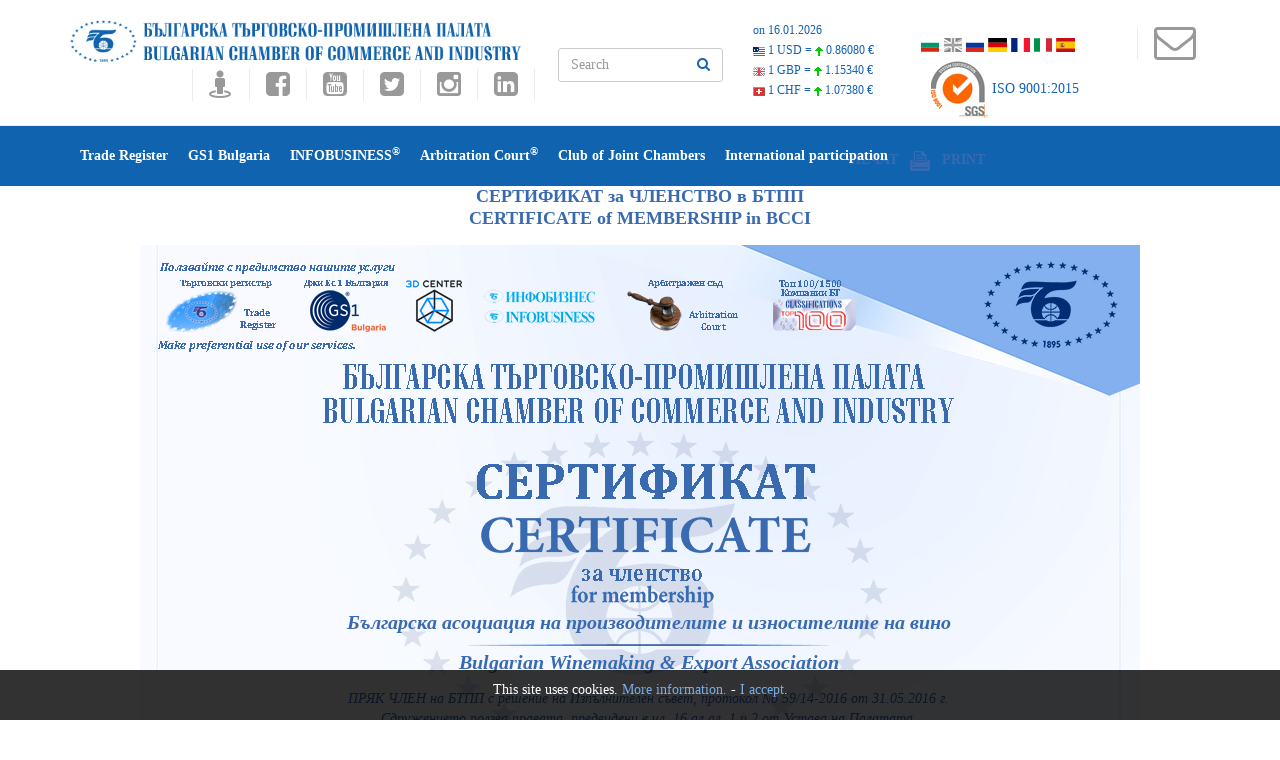

--- FILE ---
content_type: text/html
request_url: https://www.bcci.bg/cert/displayenglish/176460447/2023
body_size: 28875
content:
<!DOCTYPE html>
<!--[if lt IE 7 ]><html class="ie ie6" lang="en"> <![endif]-->
<!--[if IE 7 ]><html class="ie ie7" lang="en"> <![endif]-->
<!--[if IE 8 ]><html class="ie ie8" lang="en"> <![endif]-->
<!--[if (gte IE 9)|!(IE)]><!-->
<html lang="en" >
<!--<![endif]-->
<head>
<meta http-equiv="content-type" content="text/html; charset=UTF-8">
<!-- Basic Page Needs
	================================================== -->
<title>BULGARIAN CHAMBER OF COMMERCE AND INDUSTRY</title> 




<meta name="description" content="BULGARIAN CHAMBER OF COMMERCE AND INDUSTRY">
<meta name="keywords" content="BULGARIAN CHAMBER OF COMMERCE AND INDUSTRY, BCCI, business, trade, eurointegration, currency, rate of exchange, embassy, embassies, Ministries and Administrative Bodies, parliament, Trade Register, Trade representation offices, Force-Majeure Certificates, Arbitration Court, ATA Carnets">
<meta http-equiv="content-language" content="en">	 

<meta name="robots" content="index, follow">



<!-- Mobile Specific Meta
	================================================== -->
<meta name="viewport" content="width=device-width, initial-scale=1, maximum-scale=0.6">
<!--<link href="images/favicon.ico" rel="shortcut icon" type="image/vnd.microsoft.icon" />-->
<!--All Css-->
<link rel="stylesheet" href="https://www.bcci.bg/css/addon.css" type="text/css" />
<link rel="stylesheet" href="https://www.bcci.bg/css/bootstrap.css" type="text/css" />
<link rel="stylesheet" href="https://www.bcci.bg/css/font-awesome.min.css" type="text/css" />
<link rel="stylesheet" href="https://www.bcci.bg/css/et-line.css" type="text/css" />
<link rel="stylesheet" href="https://www.bcci.bg/css/themefy-icon.css" type="text/css" />
<link rel="stylesheet" type="text/css" href="https://www.bcci.bg/css/animate.min.css">
<!--Revolution slider-->
<link rel="stylesheet" href="https://www.bcci.bg/css/settings.css" type="text/css" />
<link rel="stylesheet" href="https://www.bcci.bg/css/dynamic-captions.css" type="text/css" />
<link rel="stylesheet" href="https://www.bcci.bg/css/static-captions.css" type="text/css" />
<!--Owl Carousel-->
<link rel="stylesheet" href="https://www.bcci.bg/css/owl.carousel.css" type="text/css" />
<link rel="stylesheet" href="https://www.bcci.bg/css/owl.theme.css" type="text/css" />
<link rel="stylesheet" href="https://www.bcci.bg/css/owl.transitions.css" type="text/css" />
<link rel="stylesheet" href="https://www.bcci.bg/css/spsimpleportfolio.css" type="text/css" />
<link rel="stylesheet" href="https://www.bcci.bg/css/featherlight.min.css" type="text/css" />
<link rel="stylesheet" href="https://www.bcci.bg/css/sp-flickr-gallery.css" type="text/css" />
<link rel="stylesheet" type="text/css" href="https://www.bcci.bg/css/style4.css">
<link rel="stylesheet" type="text/css" href="https://www.bcci.bg/css/skins/blue-layout5.css">
<link href="https://www.bcci.bg/assets/docs.css" rel="stylesheet">
<link href="https://www.bcci.bg/css/flag-icon.css" rel="stylesheet">
<!--Jquery-->
<script src="https://www.google.com/recaptcha/api.js" async defer></script>
<script src="https://www.bcci.bg/js/jquery.js" type="text/javascript"></script>
	<style type="text/css">
    	.cookie-notification {
    		display: none;
			z-index: 999;
			width: 100%;
			padding: 10px;
    		position: fixed;
    		bottom: 0;
    		left: 0;
			text-align: center;
    		/* Set your cookie notification bar styles here */ 
    		background-color: #000;
    		opacity: 0.8;
			color: #fff
		
		}
		.cookie-notification a:link{color:#589bdd;}
		
    </style>   


<script type="text/javascript" src="https://www.bcci.bg/js/window.js"></script>

 



<script type="text/javascript" src="https://www.bcci.bg/js/cart.js"></script>


</head>
<body >

<div class="cookie-notification js-cookie-notification">
		
<p>This site uses cookies. <a href="/cookie-policy-en.html" target="_blank">More information.</a> -  <a href="#" onClick="setbccicookie();">I accept</a>.</p>				
		
						
		</div>




<section class="wrapper off-canvas-menu-wrap">
  <div class="body-innerwrapper">
   
   
   
   
    <!--Top Bar-->
    <section id="sp-top-bar" class="two">
      <div class="container">
        <div class="row">
          <div id="sp-top2" class="col-sm-5 col-md-5"> <a class="logo"  href="https://www.bcci.bg/en.html"><img class="sp-default-logo" src="https://www.bcci.bg/images/bcci/bulgarian-chamber-of-commerce-and-industry-en.png" title="BULGARIAN CHAMBER OF COMMERCE AND INDUSTRY"></a><br>      
                      
            <div class="sp-column  social-one">
            <ul class="social-icons">
               <li><a target="_blank" title="Виртуален тур на БТПП" href="https://tinyurl.com/bccimap"><i class="fa fa-street-view fa-2x"></i></a></li>
                              <li><a target="_blank" title="Facebook" href="//www.facebook.com/pages/%D0%91%D1%8A%D0%BB%D0%B3%D0%B0%D1%80%D1%81%D0%BA%D0%B0-%D1%82%D1%8A%D1%80%D0%B3%D0%BE%D0%B2%D1%81%D0%BA%D0%BE-%D0%BF%D1%80%D0%BE%D0%BC%D0%B8%D1%88%D0%BB%D0%B5%D0%BD%D0%B0-%D0%BF%D0%B0%D0%BB%D0%B0%D1%82%D0%B0-%D0%91%D0%A2%D0%9F%D0%9F/182083431806148"><i class="fa fa-facebook-square fa-2x"></i></a></li>
                <li><a title="Youtube" target="_blank" href="https://www.youtube.com/user/bccibg"><i class="fa fa-youtube-square fa-2x"></i></a></li>
                <li><a title="Twitter" target="_blank" href="https://twitter.com/BulChamber"><i class="fa fa-twitter-square fa-2x"></i></a></li>
                <li><a title="Instagram" target="_blank" href="https://www.instagram.com/bulchamber/"><i class="fa fa-instagram fa-2x"></i></a></li>
                <li><a title="LinkedIn" target="_blank" href="https://www.linkedin.com/company/bulgarian-chamber-of-commerce-and-industry"><i class="fa fa-linkedin-square fa-2x"></i></a></li>
                
               
              </ul>
                           </div>
			</div>
        <div id="sp-search" class="col-sm-2" >
            <form id="search-form" action="https://www.bcci.bg/search/" name="searchform"  method="post">
              <div class="form-group">              
                <input type="text"  class="form-control" id="search" name="search"  placeholder="Search" >
               <button type="submit" id="submit_searchn" class="btn"><i class="fa fa-search"></i> </button>
              </div>
            </form>
        </div>
           <div></div>
        <div id="sp-top1" class="col-sm-4">
     
  <div id="currency">
        <div class="curr_item"><a href="//www.bcci.bg/services/currency/" target="_blank" id="valuti_area">on 16.01.2026 </a></div>
        <div class="curr_item"><a href="//www.bcci.bg/services/currency/" target="_blank"><img src="https://www.bcci.bg/images/cur_flag_usd.png" /> 1 USD = <img src="https://www.bcci.bg/images/cur_icon_up.png" /> <span class="curr_rate">0.86080 €</span></a></div>
        <div class="curr_item"><a href="//www.bcci.bg/services/currency/" target="_blank"><img src="https://www.bcci.bg/images/cur_flag_gbp.png" /> 1 GBP = <img src="https://www.bcci.bg/images/cur_icon_up.png" /> <span class="curr_rate">1.15340 €</span></a></div>
        <div class="curr_item"><a href="//www.bcci.bg/services/currency/" target="_blank"><img src="https://www.bcci.bg/images/cur_flag_chf.png" /> 1 CHF = <img src="https://www.bcci.bg/images/cur_icon_up.png" /> <span class="curr_rate">1.07380 €</span></a></div>
      </div>
      
      <ul class="social-icons">
              <p class="lead">
              <li><a href="https://www.bcci.bg/"><span class="flag-icon flag-icon-bg flagsat" title="Български"></span></a>&nbsp;</li>
            <!--<li><a href="https://www.bcci.bg/english/"><span class="flag-icon flag-icon-gbg flagsat" title="English"></span></a>&nbsp;</li>-->
             <li><a href="https://www.bcci.bg/en.html"><span class="flag-icon flag-icon-gbg flagsat" title="English"></span></a>&nbsp;</li>
             <li><a href="https://www.bcci.bg/ru.html"><span class="flag-icon flag-icon-ru flagsat" title="Русский"></span></a>&nbsp;</li>
              <li><a href="https://www.bcci.bg/de.html"><span class="flag-icon flag-icon-de flagsat" title="Deutsche"></span></a>&nbsp;</li>           
             <li><a href="https://www.bcci.bg/fr.html"><span class="flag-icon flag-icon-fr flagsat" title="Français"></span></a>&nbsp;</li>
             <li><a href="https://www.bcci.bg/it.html"><span class="flag-icon flag-icon-it flagsat" title="Italiano"></span></a>&nbsp;</li>
           <li><a href="https://www.bcci.bg/es.html"><span class="flag-icon flag-icon-es flagsat" title="Español"></span></a>&nbsp;</li>
              </p>
                 </ul>
                 
               
               
 					<div id="certl"><a href="//www.sgs.com/certifiedclients" target="_blank"><img src="//www.bcci.bg/images/sgsnew.png" /> ISO 9001:2015</a></div>
 
        
          </div>
         <div id="sp-top1" class="col-md-1">
            <div class="sp-column social-one">
              <ul class="social-icons">
               <li><a title="CONTACTS" target="_blank" href="https://www.bcci.bg/telephones.html" style="padding: 5px;"><i class="fa fa-3x fa-envelope-o"></i></a></li>
               <li class="storecart" id="miniview" style="cursor: pointer;"></li>
              </ul>
            <!-- <br clear="all"><br><img src="https://www.bcci.bg/images/cart.png" onclick="togglecart();">-->
            </div>
          </div>
         
        </div> 
      
      
      </div>
      
     
   
   
    </section>
     
      
       
 
    
      
 <header id="sp-header" class="menu-fixed-out header-4" data-spy="affix" data-offset-top="100">
			<div class="container">
				<div class="row">
					<div id="sp-menu" class="col-xs-3 col-sm-12 col-md-12">
						<div class="sp-column ">
							<div class="sp-megamenu-wrapper">
								<a id="offcanvas-toggler" class="visible-sm visible-xs" href="#"><i class="fa fa-bars"></i></a>
                <ul class="sp-megamenu-parent menu-slide-down hidden-sm hidden-xs" style="list-style-type: none !important">                
                
      <!--current-item-->
 <li  class="sp-menu-item"><a href="https://newregister.bcci.bg/edipub/home/lang/en"  target="_blank" title="Trade Register">Trade Register</a>
                 
                                           </li>
                             
      <!--current-item-->
 <li  class="sp-menu-item"><a href="https://www.gs1bg.org/en"  target="_blank" title="GS1 Bulgaria">GS1 Bulgaria</a>
                 
                                           </li>
                             
      <!--current-item-->
 <li  class="sp-menu-item"><a href="//www.infobusiness.bcci.bg/en"  target="_blank" title="INFOBUSINESS<sup>&reg;</sup>">INFOBUSINESS<sup>&reg;</sup></a>
                 
                                           </li>
                             
      <!--current-item-->
 <li  class="sp-menu-item"><a href="https://www.ac.bcci.bg/en.html"  title="Arbitration Court<sup>&reg;</sup>">Arbitration Court<sup>&reg;</sup></a>
                 
                                           </li>
                             
      <!--current-item-->
 <li  class="sp-menu-item"><a href="//www.bcci.bg/JointChamBG/en/"  target="_blank" title="Club of Joint Chambers">Club of Joint Chambers</a>
                 
                                           </li>
                             
      <!--current-item-->
 <li  class="sp-menu-item"><a href="international-en.html"  title="International participation">International participation</a>
                 
                                           </li>
                             
     
     </ul>
              </div>
            </div>
          </div>
        </div>
      </div>
    </header> 
       
     


   

 


<p align="center"><font size="4" color="#396ab0"><strong>СЕРТИФИКАТ за ЧЛЕНСТВО в БТПП<br>
CERTIFICATE of MEMBERSHIP in BCCI</strong></font></p>
<div style="position:absolute; top:150px; margin-left:850px;">  <a href="https://www.bcci.bg/cert/paper/176460447/2023" target="_blank" style="color:#396ab0; font-weight:bold;">ПЕЧАТ</a>&nbsp;&nbsp;&nbsp;<a href="https://www.bcci.bg/cert/paper/176460447/2023" target="_blank" style="color:#396ab0; font-weight:bold;"><img src="https://www.bcci.bg/resources/graphics/cert/print.png" border="0" /></a>&nbsp;&nbsp;&nbsp;<a href="https://www.bcci.bg/cert/paper/176460447/2023" target="_blank" style="color:#396ab0; font-weight:bold;">PRINT</a> </div>

<div style="margin: 0 auto; width:1000px;">
<div style="background:url(https://www.bcci.bg/resources/graphics/cert/img_sml/bg_lrg2023.jpg) no-repeat; margin:0 auto; padding:0;">
<div style="width:1000px; height:707px;">

<div style="margin-top:15px; margin-left:17px; padding-top:35px;">
<a href="https://newregister.bcci.bg/edipub/" target="_blank"><img src="https://www.bcci.bg/resources/graphics/cert/img_sml/top_01.png" border="0" /></a>
<a href="https://www.gs1bg.org/" target="_blank"><img src="https://www.bcci.bg/resources/graphics/cert/img_sml/top_02.png" border="0" /></a>
<a href="https://www.3dcenter.bg/" target="_blank"><img src="https://www.bcci.bg/resources/graphics/cert/img_sml/top_03.png" border="0"/></a>
<a href="https://infobusiness.bcci.bg/bg" target="_blank"><img src="https://www.bcci.bg/resources/graphics/cert/img_sml/top_04.png" border="0" /></a>
<a href="https://www.bcci.bg/bcci-arbitration-court.html" target="_blank"><img src="https://www.bcci.bg/resources/graphics/cert/img_sml/top_05.png" border="0" /></a>
<a href="https://www.bcci.bg/top-100-bg.html" target="_blank"><img src="https://www.bcci.bg/resources/graphics/cert/img_sml/top_06.png" border="0" /></a>


</div>



<div style="height:513px; width:943px; margin-left:37px; center no-repeat;">


<div style="family: Cambria, Georgia, Palatino, Times New Roman, serif; color:#396ab0; font-size:29px; text-align:center; padding-top:280px;">

<div style="font-weight:bold; font-style:italic; font-size:20px;">Българска асоциация на производителите и износителите на вино</div>
<img src="https://www.bcci.bg/resources/graphics/cert/img_sml/line.png" border="0" />
<div style="font-weight:bold; font-style:italic; font-size:20px;">Bulgarian Winemaking & Export Association</div>


<div style=" font-size:14px; font-style:italic; padding-top:17px; ">
ПРЯК ЧЛЕН на БТПП с решение на Изпълнителен съвет, протокол No 59/14-2016 от 31.05.2016 г.<br />
Сдружението ползва правата, предвидени в чл. 16 ал.ал. 1 и 2 от Устава на Палатата.
</div>
<div style=" font-size:14px;font-style:italic; padding-top:11px; ">
BCCI’s DIRECT MEMBER by a resolution of the Executive Council, Protocol No 59/14-2016 dated 31.05.2016 <br />
The Association is entitled to the rights stipulated in Art. 16, Para 1 and Para 2 of the Chamber’s Articles of Association.
</div>
</div>
</div>


<div style="float:left; position:absolute; top:775px; margin-left:20px;"><a href="https://www.bcci.bg/cert/terms" target="_blank" style="color:#396ab0; font-weight:bold; font-size:9px;">ПРАВА и ЗАДЪЛЖЕНИЯ на ПРЕКИТЕ ЧЛЕНОВЕ / RIGHTS and OBLIGATIONS of DIRECT MEMBERS</a></div>

<div style="margin-top:26px; margin-left:10px;">
<a href="https://www.wtca.org/" target="_blank"><img src="https://www.bcci.bg/resources/graphics/cert/img_sml/bottom_01.png" border="0" /></a>
<a href="https://www.iccwbo.org/" target="_blank"><img src="https://www.bcci.bg/resources/graphics/cert/img_sml/bottom_02.png" border="0" /></a>
<a href="https://www.ioe-emp.org/" target="_blank"><img src="https://www.bcci.bg/resources/graphics/cert/img_sml/bottom_03.png" border="0" /></a>
<a href="https://www.eurochambres.eu/" target="_blank"><img src="https://www.bcci.bg/resources/graphics/cert/img_sml/bottom_04.png" border="0" /></a>
<a href="https://www.bcci.bg/bulgarian/abc.htm" target="_blank"><img src="https://www.bcci.bg/resources/graphics/cert/img_sml/bottom_05.png" border="0" /></a>
<a href="https://www.bsecbc.com/" target="_blank"><img src="https://www.bcci.bg/resources/graphics/cert/img_sml/bottom_06.png" border="0" /></a>
<a href="https://www.cefta.int/" target="_blank"><img src="https://www.bcci.bg/resources/graphics/cert/img_sml/bottom_07.png" border="0" /></a>
<a href="https://www.rcc.int/" target="_blank"><img src="https://www.bcci.bg/resources/graphics/cert/img_sml/bottom_08.png" border="0" /></a>
<a href="https://www.ceinet.org/" target="_blank"><img src="https://www.bcci.bg/resources/graphics/cert/img_sml/bottom_09.png" border="0" /></a>


</div>
<div style="family: Cambria, Georgia, Palatino, Times New Roman, serif; color:#396ab0; text-align:right; font-size:13px;font-weight:bold; padding-right:9px;">
No 036    Валидност за 2023 г. / Valid through 2023
</div>

</div>
</div></div>
<br clear="all" />
 

 
    <!--Partner logo-->
    <section id="partners">
      <div class="container">
        <div class="row">
          <div class="col-sm-12 owl-carousel owl-theme banners-logo">
            <div class="item"><a href="https://www.invest.bcci.bg/49" target="_blank"><img src="/content/rotator2/invest1.jpg" width="180" height="150"  /></a></div> 
<div class="item"><a href="https://www.bcci.bg/resources/files/BCCI_Bulgaria_in_figures_2025_WEB.pdf" target="_blank"><img src="/content/rotator2/bulgaria_in_figures-20251.png" width="180" height="150"  /></a></div> 
<div class="item"><a href="https://www.bvv.cz/en" target="_blank"><img src="/content/rotator2/banner_180x150_BG_20261.gif" width="180" height="150"  /></a></div> 
  
          </div>
        </div>
      </div>
    </section>
  
 



    
    <!--Footer upper-->
    <section id="footer-upper" class="space-50">
      <div class="container">
        <div class="row">
          
           <div class="col-sm-3 footer-block">
            <ul class="contact"> 
             
              
        <li><a href="about-bcci-en.html"  style="color:white;" title="About BCCI"><i class="fa fa-angle-double-right"></i> About BCCI</a></li>  
        <li><a href="members-zone-en.html"  style="color:white;" title="Members Zone"><i class="fa fa-angle-double-right"></i> Members Zone</a></li>  
        <li><a href="//www.bcci.bg/telephones.html"  style="color:white;" title="Contacts"><i class="fa fa-angle-double-right"></i> Contacts</a></li>  
        <li><a href="declaration-en.html"  style="color:white;" title="Privacy Statement"><i class="fa fa-angle-double-right"></i> Privacy Statement</a></li>  
     
  
              
            </ul>
          </div>
          <div class="col-sm-3 footer-block">
					<div class="tags">
													 
							<h3 style="color:white !important;">&nbsp;&nbsp;&nbsp;&nbsp;&nbsp;&nbsp;Mobile apps:&nbsp;&nbsp;&nbsp;&nbsp;&nbsp;&nbsp;&nbsp;&nbsp;<br>BG Barcode <a target="_blank" href="https://play.google.com/store/apps/details?id=com.digimark.barcodes.activities" style="color:white;"><i class="fa fa-android fa-2" aria-hidden="true"></i></a> <a target="_blank" href="https://itunes.apple.com/bg/app/bg-barkod/id842563268?mt=8" style="color:white;"><i class="fa fa-apple fa-2" aria-hidden="true"></i></a> </h3>
						  
						 
						</div>
						<div class="newsletter">
							<h3 style="color:white !important;">Free subscription for Infobusiness</h3>
           
               <form method="post" action="https://www.infobusiness.bcci.bg/abonament.html" target="_blank">
                <div class="form-group">
                  <input type="email" class="form-control" name="email" id="email" placeholder="Enter an e-mail" style="color: white;">
                  <button type="submit" class="sppb-btn">Subscribe</button>
                </div>
              </form>
						</div>
					</div>
         <div class="col-sm-3 footer-block">
            <ul class="contact">
                     <li><a title="Partnership" href="partnership-en.html"   style="color:white;"><i class="fa fa-angle-double-right"></i> Partnership</a></li>    <li><a title="AOBE" href="https://aobe.bg/"  target="_blank"  style="color:white;"><i class="fa fa-angle-double-right"></i> AOBE</a></li>    <li><a title="Mediation Center" href="//www.mediation.bcci.bg/english"  target="_blank"  style="color:white;"><i class="fa fa-angle-double-right"></i> Mediation Center</a></li>  
            </ul>
          </div>
            <div class="col-sm-3 footer-block">
                           <h3 style="color:white !important;">Last in Infobusiness<sup>&reg;</sup></h3>
                            <div class="recent-post">
                                                              
                                                               <div class="post-block">
                                    <div class="post-image">
                                        <img src="https://www.infobusiness.bcci.bg/content/thumb/thumb_unicredit_eif_investeu_visual_3.jpeg1.jpg" alt="post" style="width:80px;">
                                    </div>
                                    <div class="post-content">
                                        <h5><a href="https://www.infobusiness.bcci.bg/unicredit-eif-sign-new-eur-445-mln-guarantee-agreement-under-investeu-programme.html" style="color:white !important;" target="_blank" title="UniCredit, EIF Sign New EUR 445 Mln Guarantee Agreement Under InvestEU Programme">UniCredit, EIF Sign New EUR 445 Mln Guarantee Agreement Under InvestEU Programme</a> </h5> 
                                    </div>
                                </div>
                                                                <div class="post-block">
                                    <div class="post-image">
                                        <img src="https://www.infobusiness.bcci.bg/content/thumb/thumb_Lisa_S._shutterstock_136826324_web-1_75.jpg" alt="post" style="width:80px;">
                                    </div>
                                    <div class="post-content">
                                        <h5><a href="https://www.infobusiness.bcci.bg/bulgarias-annual-inflation-at-5-in-december-2025-national-statistical-institute-reports.html" style="color:white !important;" target="_blank" title="Bulgaria's Annual Inflation at 5% in December 2025, National Statistical Institute Reports">Bulgaria's Annual Inflation at 5% in December 2025, National Statistical Institute Reports</a> </h5> 
                                    </div>
                                </div>
                                                                
                                            
                            </div>
                        </div>  
        </div>
      </div>
    </section>
 
  </div>
</section>

<!--Offcanvas-->
<div class="offcanvas-menu">
	<a href="#" class="close-offcanvas"><i class="fa fa-remove"></i></a>
	<div class="offcanvas-inner">
		<div class="sp-module ">
			<div class="sp-module-content">
				<ul class="nav menu">
				 <li  ><a href="https://newregister.bcci.bg/edipub/home/lang/en"  target="_blank">Trade Register</a>
                    </li>
   <li  ><a href="https://www.gs1bg.org/en"  target="_blank">GS1 Bulgaria</a>
                    </li>
   <li  ><a href="//www.infobusiness.bcci.bg/en"  target="_blank">INFOBUSINESS<sup>&reg;</sup></a>
                    </li>
   <li  ><a href="https://www.ac.bcci.bg/en.html" >Arbitration Court<sup>&reg;</sup></a>
                    </li>
   <li  ><a href="//www.bcci.bg/JointChamBG/en/"  target="_blank">Club of Joint Chambers</a>
                    </li>
   <li  ><a href="international-en.html" >International participation</a>
                    </li>
  			 
				</ul>
			</div>
		</div>
	</div>
	<!-- /.offcanvas-inner -->
</div>

 
<!--<script src="https://www.bcci.bg/resources/js/priceConverter.js"></script>-->
<script src="https://www.bcci.bg/js/bootstrap.js" type="text/javascript"></script>
<script type="text/javascript" src="https://www.bcci.bg/js/appear.js"></script>
<script type="text/javascript" src="https://maps.googleapis.com/maps/api/js?key=AIzaSyB0YyDTa0qqOjIerob2VTIwo_XVMhrruxo"></script>
<script src="https://www.bcci.bg/js/jquery.themepunch.tools.min.js" type="text/javascript"></script>
<script src="https://www.bcci.bg/js/jquery.themepunch.revolution.min.js" type="text/javascript"></script>
<script src="https://www.bcci.bg/js/jquery.parallax-1.1.3.js" type="text/javascript"></script>
<script src="https://www.bcci.bg/js/smoothscroll.js" type="text/javascript"></script>
<script src="https://www.bcci.bg/js/owl.carousel.js" type="text/javascript"></script>
<script src="https://www.bcci.bg/js/sp-flickr-gallery.js" type="text/javascript"></script>
<script src="https://www.bcci.bg/js/spsimpleportfolio.js" type="text/javascript"></script>
<script src="https://www.bcci.bg/js/featherlight.min.js" type="text/javascript"></script>
<script src="https://www.bcci.bg/js/jquery.shuffle.modernizr.min.js" type="text/javascript"></script>
<script src="https://www.bcci.bg/js/morphext.min.js" type="text/javascript"></script>
<script src="https://www.bcci.bg/js/count-down.js" type="text/javascript"></script>
<script src="https://www.bcci.bg/js/main.js" type="text/javascript"></script>
<script src="https://www.bcci.bg/js/jquery.min.js" type="text/javascript"></script>
 <script type="text/javascript" src="https://www.bcci.bg/js/jquery.jticker.min.js"></script>
<script src="https://www.bcci.bg/js/jquery.cycle.all.js" type="text/javascript"></script>
<script src="https://www.bcci.bg/js/jqslide2.js" type="text/javascript"></script>
 
	
<script>
	
 	 
 	!function(e){if("function"==typeof define&&define.amd)define(e);else if("object"==typeof exports)module.exports=e();else{var n=window.Cookies,o=window.Cookies=e(window.jQuery);o.noConflict=function(){return window.Cookies=n,o}}}(function(){function e(){for(var e=0,n={};e<arguments.length;e++){var o=arguments[e];for(var t in o)n[t]=o[t]}return n}function n(o){function t(n,r,i){var c;if(arguments.length>1){if(i=e({path:"/"},t.defaults,i),"number"==typeof i.expires){var s=new Date;s.setMilliseconds(s.getMilliseconds()+864e5*i.expires),i.expires=s}try{c=JSON.stringify(r),/^[\{\[]/.test(c)&&(r=c)}catch(a){}return r=encodeURIComponent(String(r)),r=r.replace(/%(23|24|26|2B|3A|3C|3E|3D|2F|3F|40|5B|5D|5E|60|7B|7D|7C)/g,decodeURIComponent),n=encodeURIComponent(String(n)),n=n.replace(/%(23|24|26|2B|5E|60|7C)/g,decodeURIComponent),n=n.replace(/[\(\)]/g,escape),document.cookie=[n,"=",r,i.expires&&"; expires="+i.expires.toUTCString(),i.path&&"; path="+i.path,i.domain&&"; domain="+i.domain,i.secure?"; secure":""].join("")}n||(c={});for(var p=document.cookie?document.cookie.split("; "):[],u=/(%[0-9A-Z]{2})+/g,d=0;d<p.length;d++){var f=p[d].split("="),l=f[0].replace(u,decodeURIComponent),m=f.slice(1).join("=");'"'===m.charAt(0)&&(m=m.slice(1,-1));try{if(m=o&&o(m,l)||m.replace(u,decodeURIComponent),this.json)try{m=JSON.parse(m)}catch(a){}if(n===l){c=m;break}n||(c[l]=m)}catch(a){}}return c}return t.get=t.set=t,t.getJSON=function(){return t.apply({json:!0},[].slice.call(arguments))},t.defaults={},t.remove=function(n,o){t(n,"",e(o,{expires:-1}))},t.withConverter=n,t}return n()});
	</script>

 	<script type="text/javascript">
 	
		 
		function setbccicookie() 
		{	 			
			  $( '.js-cookie-notification' ).fadeOut( "slow" );
			  Cookies.set('BcciCookieNotificationCookie', 'true', { expires: 1 });			  
  		};
			
		$( document ).ready( function() 
		{
			if ( Cookies.get('BcciCookieNotificationCookie') === 'true' ) 
			{
					$('.js-cookie-notification').css({ 'display' : 'none'});
			} 
			else 
			{
					$('.js-cookie-notification').css({ 'display' : 'block'});						
			}
		});

			
  </script>
   <div  style="position: fixed; top: 0px; right:0px;  z-index: 100000; background-color: white; color:#1864ad; display: none; width: auto%; padding:0 20px 20px 20px;" class="shopping-cart" id="shopping-cart"><div id="cartarea" style="max-height: 400px;  overflow-y: scroll;">
             
       
       </div>  
         

   
   
        
         </div>
</body>
</html>


	

--- FILE ---
content_type: application/javascript
request_url: https://www.bcci.bg/js/smoothscroll.js
body_size: 19533
content:
//
// SmoothScroll for websites v1.4.0 (Balazs Galambosi)
// http://www.smoothscroll.net/
//
// Licensed under the terms of the MIT license.
//
// You may use it in your theme if you credit me.
// It is also free to use on any individual website.
//
// Exception:
// The only restriction is to not publish any
// extension for browsers or native application
// without getting a written permission first.
//

(function () {

// Scroll Variables (tweakable)
  var defaultOptions = {

    // Scrolling Core
    frameRate        : 150, // [Hz]
    animationTime    : 400, // [ms]
    stepSize         : 100, // [px]

    // Pulse (less tweakable)
    // ratio of "tail" to "acceleration"
    pulseAlgorithm   : true,
    pulseScale       : 4,
    pulseNormalize   : 1,

    // Acceleration
    accelerationDelta : 50,  // 50
    accelerationMax   : 3,   // 3

    // Keyboard Settings
    keyboardSupport   : true,  // option
    arrowScroll       : 50,    // [px]

    // Other
    touchpadSupport   : false, // ignore touchpad by default
    fixedBackground   : true,
    excluded          : ''
  };

  var options = defaultOptions;


// Other Variables
  var isExcluded = false;
  var isFrame = false;
  var direction = { x: 0, y: 0 };
  var initDone  = false;
  var root = document.documentElement;
  var activeElement;
  var observer;
  var refreshSize;
  var deltaBuffer = [];
  var isMac = /^Mac/.test(navigator.platform);

  var key = { left: 37, up: 38, right: 39, down: 40, spacebar: 32,
    pageup: 33, pagedown: 34, end: 35, home: 36 };


  /***********************************************
   * INITIALIZE
   ***********************************************/

  /**
   * Tests if smooth scrolling is allowed. Shuts down everything if not.
   */
  function initTest() {
    if (options.keyboardSupport) {
      addEvent('keydown', keydown);
    }
  }

  /**
   * Sets up scrolls array, determines if frames are involved.
   */
  function init() {

    if (initDone || !document.body) return;

    initDone = true;

    var body = document.body;
    var html = document.documentElement;
    var windowHeight = window.innerHeight;
    var scrollHeight = body.scrollHeight;

    // check compat mode for root element
    root = (document.compatMode.indexOf('CSS') >= 0) ? html : body;
    activeElement = body;

    initTest();

    // Checks if this script is running in a frame
    if (top != self) {
      isFrame = true;
    }

    /**
     * Please duplicate this radar for a Safari fix!
     * rdar://22376037
     * https://openradar.appspot.com/radar?id=4965070979203072
     *
     * Only applies to Safari now, Chrome fixed it in v45:
     * This fixes a bug where the areas left and right to
     * the content does not trigger the onmousewheel event
     * on some pages. e.g.: html, body { height: 100% }
     */
    else if (scrollHeight > windowHeight &&
        (body.offsetHeight <= windowHeight ||
        html.offsetHeight <= windowHeight)) {

      var fullPageElem = document.createElement('div');
      fullPageElem.style.cssText = 'position:absolute; z-index:-10000; ' +
          'top:0; left:0; right:0; height:' +
          root.scrollHeight + 'px';
      document.body.appendChild(fullPageElem);

      // DOM changed (throttled) to fix height
      var pendingRefresh;
      refreshSize = function () {
        if (pendingRefresh) return; // could also be: clearTimeout(pendingRefresh);
        pendingRefresh = setTimeout(function () {
          if (isExcluded) return; // could be running after cleanup
          fullPageElem.style.height = '0';
          fullPageElem.style.height = root.scrollHeight + 'px';
          pendingRefresh = null;
        }, 500); // act rarely to stay fast
      };

      setTimeout(refreshSize, 10);

      addEvent('resize', refreshSize);

      // TODO: attributeFilter?
      var config = {
        attributes: true,
        childList: true,
        characterData: false
        // subtree: true
      };

      observer = new MutationObserver(refreshSize);
      observer.observe(body, config);

      if (root.offsetHeight <= windowHeight) {
        var clearfix = document.createElement('div');
        clearfix.style.clear = 'both';
        body.appendChild(clearfix);
      }
    }

    // disable fixed background
    if (!options.fixedBackground && !isExcluded) {
      body.style.backgroundAttachment = 'scroll';
      html.style.backgroundAttachment = 'scroll';
    }
  }

  /**
   * Removes event listeners and other traces left on the page.
   */
  function cleanup() {
    observer && observer.disconnect();
    removeEvent(wheelEvent, wheel);
    removeEvent('mousedown', mousedown);
    removeEvent('keydown', keydown);
    removeEvent('resize', refreshSize);
    removeEvent('load', init);
  }


  /************************************************
   * SCROLLING
   ************************************************/

  var que = [];
  var pending = false;
  var lastScroll = Date.now();

  /**
   * Pushes scroll actions to the scrolling queue.
   */
  function scrollArray(elem, left, top) {

    directionCheck(left, top);

    if (options.accelerationMax != 1) {
      var now = Date.now();
      var elapsed = now - lastScroll;
      if (elapsed < options.accelerationDelta) {
        var factor = (1 + (50 / elapsed)) / 2;
        if (factor > 1) {
          factor = Math.min(factor, options.accelerationMax);
          left *= factor;
          top  *= factor;
        }
      }
      lastScroll = Date.now();
    }

    // push a scroll command
    que.push({
      x: left,
      y: top,
      lastX: (left < 0) ? 0.99 : -0.99,
      lastY: (top  < 0) ? 0.99 : -0.99,
      start: Date.now()
    });

    // don't act if there's a pending queue
    if (pending) {
      return;
    }

    var scrollWindow = (elem === document.body);

    var step = function (time) {

      var now = Date.now();
      var scrollX = 0;
      var scrollY = 0;

      for (var i = 0; i < que.length; i++) {

        var item = que[i];
        var elapsed  = now - item.start;
        var finished = (elapsed >= options.animationTime);

        // scroll position: [0, 1]
        var position = (finished) ? 1 : elapsed / options.animationTime;

        // easing [optional]
        if (options.pulseAlgorithm) {
          position = pulse(position);
        }

        // only need the difference
        var x = (item.x * position - item.lastX) >> 0;
        var y = (item.y * position - item.lastY) >> 0;

        // add this to the total scrolling
        scrollX += x;
        scrollY += y;

        // update last values
        item.lastX += x;
        item.lastY += y;

        // delete and step back if it's over
        if (finished) {
          que.splice(i, 1); i--;
        }
      }

      // scroll left and top
      if (scrollWindow) {
        window.scrollBy(scrollX, scrollY);
      }
      else {
        if (scrollX) elem.scrollLeft += scrollX;
        if (scrollY) elem.scrollTop  += scrollY;
      }

      // clean up if there's nothing left to do
      if (!left && !top) {
        que = [];
      }

      if (que.length) {
        requestFrame(step, elem, (1000 / options.frameRate + 1));
      } else {
        pending = false;
      }
    };

    // start a new queue of actions
    requestFrame(step, elem, 0);
    pending = true;
  }


  /***********************************************
   * EVENTS
   ***********************************************/

  /**
   * Mouse wheel handler.
   * @param {Object} event
   */
  function wheel(event) {

    if (!initDone) {
      init();
    }

    var target = event.target;
    var overflowing = overflowingAncestor(target);

    // use default if there's no overflowing
    // element or default action is prevented
    // or it's a zooming event with CTRL
    if (!overflowing || event.defaultPrevented || event.ctrlKey) {
      return true;
    }

    // leave embedded content alone (flash & pdf)
    if (isNodeName(activeElement, 'embed') ||
        (isNodeName(target, 'embed') && /\.pdf/i.test(target.src)) ||
        isNodeName(activeElement, 'object')) {
      return true;
    }

    var deltaX = -event.wheelDeltaX || event.deltaX || 0;
    var deltaY = -event.wheelDeltaY || event.deltaY || 0;

    if (isMac) {
      if (event.wheelDeltaX && isDivisible(event.wheelDeltaX, 120)) {
        deltaX = -120 * (event.wheelDeltaX / Math.abs(event.wheelDeltaX));
      }
      if (event.wheelDeltaY && isDivisible(event.wheelDeltaY, 120)) {
        deltaY = -120 * (event.wheelDeltaY / Math.abs(event.wheelDeltaY));
      }
    }

    // use wheelDelta if deltaX/Y is not available
    if (!deltaX && !deltaY) {
      deltaY = -event.wheelDelta || 0;
    }

    // line based scrolling (Firefox mostly)
    if (event.deltaMode === 1) {
      deltaX *= 40;
      deltaY *= 40;
    }

    // check if it's a touchpad scroll that should be ignored
    if (!options.touchpadSupport && isTouchpad(deltaY)) {
      return true;
    }

    // scale by step size
    // delta is 120 most of the time
    // synaptics seems to send 1 sometimes
    if (Math.abs(deltaX) > 1.2) {
      deltaX *= options.stepSize / 120;
    }
    if (Math.abs(deltaY) > 1.2) {
      deltaY *= options.stepSize / 120;
    }

    scrollArray(overflowing, deltaX, deltaY);
    event.preventDefault();
    scheduleClearCache();
  }

  /**
   * Keydown event handler.
   * @param {Object} event
   */
  function keydown(event) {

    var target   = event.target;
    var modifier = event.ctrlKey || event.altKey || event.metaKey ||
        (event.shiftKey && event.keyCode !== key.spacebar);

    // our own tracked active element could've been removed from the DOM
    if (!document.contains(activeElement)) {
      activeElement = document.activeElement;
    }

    // do nothing if user is editing text
    // or using a modifier key (except shift)
    // or in a dropdown
    // or inside interactive elements
    var inputNodeNames = /^(textarea|select|embed|object)$/i;
    var buttonTypes = /^(button|submit|radio|checkbox|file|color|image)$/i;
    if ( inputNodeNames.test(target.nodeName) ||
        isNodeName(target, 'input') && !buttonTypes.test(target.type) ||
        isNodeName(activeElement, 'video') ||
        isInsideYoutubeVideo(event) ||
        target.isContentEditable ||
        event.defaultPrevented   ||
        modifier ) {
      return true;
    }

    // spacebar should trigger button press
    if ((isNodeName(target, 'button') ||
        isNodeName(target, 'input') && buttonTypes.test(target.type)) &&
        event.keyCode === key.spacebar) {
      return true;
    }

    var shift, x = 0, y = 0;
    var elem = overflowingAncestor(activeElement);
    var clientHeight = elem.clientHeight;

    if (elem == document.body) {
      clientHeight = window.innerHeight;
    }

    switch (event.keyCode) {
      case key.up:
        y = -options.arrowScroll;
        break;
      case key.down:
        y = options.arrowScroll;
        break;
      case key.spacebar: // (+ shift)
        shift = event.shiftKey ? 1 : -1;
        y = -shift * clientHeight * 0.9;
        break;
      case key.pageup:
        y = -clientHeight * 0.9;
        break;
      case key.pagedown:
        y = clientHeight * 0.9;
        break;
      case key.home:
        y = -elem.scrollTop;
        break;
      case key.end:
        var damt = elem.scrollHeight - elem.scrollTop - clientHeight;
        y = (damt > 0) ? damt+10 : 0;
        break;
      case key.left:
        x = -options.arrowScroll;
        break;
      case key.right:
        x = options.arrowScroll;
        break;
      default:
        return true; // a key we don't care about
    }

    scrollArray(elem, x, y);
    event.preventDefault();
    scheduleClearCache();
  }

  /**
   * Mousedown event only for updating activeElement
   */
  function mousedown(event) {
    activeElement = event.target;
  }


  /***********************************************
   * OVERFLOW
   ***********************************************/

  var uniqueID = (function () {
    var i = 0;
    return function (el) {
      return el.uniqueID || (el.uniqueID = i++);
    };
  })();

  var cache = {}; // cleared out after a scrolling session
  var clearCacheTimer;

//setInterval(function () { cache = {}; }, 10 * 1000);

  function scheduleClearCache() {
    clearTimeout(clearCacheTimer);
    clearCacheTimer = setInterval(function () { cache = {}; }, 1*1000);
  }

  function setCache(elems, overflowing) {
    for (var i = elems.length; i--;)
      cache[uniqueID(elems[i])] = overflowing;
    return overflowing;
  }

//  (body)                (root)
//         | hidden | visible | scroll |  auto  |
// hidden  |   no   |    no   |   YES  |   YES  |
// visible |   no   |   YES   |   YES  |   YES  |
// scroll  |   no   |   YES   |   YES  |   YES  |
// auto    |   no   |   YES   |   YES  |   YES  |

  function overflowingAncestor(el) {
    var elems = [];
    var body = document.body;
    var rootScrollHeight = root.scrollHeight;
    do {
      var cached = cache[uniqueID(el)];
      if (cached) {
        return setCache(elems, cached);
      }
      elems.push(el);
      if (rootScrollHeight === el.scrollHeight) {
        var topOverflowsNotHidden = overflowNotHidden(root) && overflowNotHidden(body);
        var isOverflowCSS = topOverflowsNotHidden || overflowAutoOrScroll(root);
        if (isFrame && isContentOverflowing(root) ||
            !isFrame && isOverflowCSS) {
          return setCache(elems, getScrollRoot());
        }
      } else if (isContentOverflowing(el) && overflowAutoOrScroll(el)) {
        return setCache(elems, el);
      }
    } while (el = el.parentElement);
  }

  function isContentOverflowing(el) {
    return (el.clientHeight + 10 < el.scrollHeight);
  }

// typically for <body> and <html>
  function overflowNotHidden(el) {
    var overflow = getComputedStyle(el, '').getPropertyValue('overflow-y');
    return (overflow !== 'hidden');
  }

// for all other elements
  function overflowAutoOrScroll(el) {
    var overflow = getComputedStyle(el, '').getPropertyValue('overflow-y');
    return (overflow === 'scroll' || overflow === 'auto');
  }


  /***********************************************
   * HELPERS
   ***********************************************/

  function addEvent(type, fn) {
    window.addEventListener(type, fn, false);
  }

  function removeEvent(type, fn) {
    window.removeEventListener(type, fn, false);
  }

  function isNodeName(el, tag) {
    return (el.nodeName||'').toLowerCase() === tag.toLowerCase();
  }

  function directionCheck(x, y) {
    x = (x > 0) ? 1 : -1;
    y = (y > 0) ? 1 : -1;
    if (direction.x !== x || direction.y !== y) {
      direction.x = x;
      direction.y = y;
      que = [];
      lastScroll = 0;
    }
  }

  var deltaBufferTimer;

  if (window.localStorage && localStorage.SS_deltaBuffer) {
    deltaBuffer = localStorage.SS_deltaBuffer.split(',');
  }

  function isTouchpad(deltaY) {
    if (!deltaY) return;
    if (!deltaBuffer.length) {
      deltaBuffer = [deltaY, deltaY, deltaY];
    }
    deltaY = Math.abs(deltaY)
    deltaBuffer.push(deltaY);
    deltaBuffer.shift();
    clearTimeout(deltaBufferTimer);
    deltaBufferTimer = setTimeout(function () {
      if (window.localStorage) {
        localStorage.SS_deltaBuffer = deltaBuffer.join(',');
      }
    }, 1000);
    return !allDeltasDivisableBy(120) && !allDeltasDivisableBy(100);
  }

  function isDivisible(n, divisor) {
    return (Math.floor(n / divisor) == n / divisor);
  }

  function allDeltasDivisableBy(divisor) {
    return (isDivisible(deltaBuffer[0], divisor) &&
    isDivisible(deltaBuffer[1], divisor) &&
    isDivisible(deltaBuffer[2], divisor));
  }

  function isInsideYoutubeVideo(event) {
    var elem = event.target;
    var isControl = false;
    if (document.URL.indexOf ('www.youtube.com/watch') != -1) {
      do {
        isControl = (elem.classList &&
        elem.classList.contains('html5-video-controls'));
        if (isControl) break;
      } while (elem = elem.parentNode);
    }
    return isControl;
  }

  var requestFrame = (function () {
    return (window.requestAnimationFrame       ||
    window.webkitRequestAnimationFrame ||
    window.mozRequestAnimationFrame    ||
    function (callback, element, delay) {
      window.setTimeout(callback, delay || (1000/60));
    });
  })();

  var MutationObserver = (window.MutationObserver ||
  window.WebKitMutationObserver ||
  window.MozMutationObserver);

  var getScrollRoot = (function() {
    var SCROLL_ROOT;
    return function() {
      if (!SCROLL_ROOT) {
        var dummy = document.createElement('div');
        dummy.style.cssText = 'height:10000px;width:1px;';
        document.body.appendChild(dummy);
        var bodyScrollTop  = document.body.scrollTop;
        var docElScrollTop = document.documentElement.scrollTop;
        window.scrollBy(0, 3);
        if (document.body.scrollTop != bodyScrollTop)
          (SCROLL_ROOT = document.body);
        else
          (SCROLL_ROOT = document.documentElement);
        window.scrollBy(0, -3);
        document.body.removeChild(dummy);
      }
      return SCROLL_ROOT;
    };
  })();


  /***********************************************
   * PULSE (by Michael Herf)
   ***********************************************/

  /**
   * Viscous fluid with a pulse for part and decay for the rest.
   * - Applies a fixed force over an interval (a damped acceleration), and
   * - Lets the exponential bleed away the velocity over a longer interval
   * - Michael Herf, http://stereopsis.com/stopping/
   */
  function pulse_(x) {
    var val, start, expx;
    // test
    x = x * options.pulseScale;
    if (x < 1) { // acceleartion
      val = x - (1 - Math.exp(-x));
    } else {     // tail
      // the previous animation ended here:
      start = Math.exp(-1);
      // simple viscous drag
      x -= 1;
      expx = 1 - Math.exp(-x);
      val = start + (expx * (1 - start));
    }
    return val * options.pulseNormalize;
  }

  function pulse(x) {
    if (x >= 1) return 1;
    if (x <= 0) return 0;

    if (options.pulseNormalize == 1) {
      options.pulseNormalize /= pulse_(1);
    }
    return pulse_(x);
  }


  /***********************************************
   * FIRST RUN
   ***********************************************/

  var userAgent = window.navigator.userAgent;
  var isEdge    = /Edge/.test(userAgent); // thank you MS
  var isChrome  = /chrome/i.test(userAgent) && !isEdge;
  var isSafari  = /safari/i.test(userAgent) && !isEdge;
  var isMobile  = /mobile/i.test(userAgent);
  var isEnabledForBrowser = (isChrome || isSafari) && !isMobile;

  var wheelEvent;
  if ('onwheel' in document.createElement('div'))
    wheelEvent = 'wheel';
  else if ('onmousewheel' in document.createElement('div'))
    wheelEvent = 'mousewheel';

  if (wheelEvent && isEnabledForBrowser) {
    addEvent(wheelEvent, wheel);
    addEvent('mousedown', mousedown);
    addEvent('load', init);
  }


  /***********************************************
   * PUBLIC INTERFACE
   ***********************************************/

  function SmoothScroll(optionsToSet) {
    for (var key in optionsToSet)
      if (defaultOptions.hasOwnProperty(key))
        options[key] = optionsToSet[key];
  }
  SmoothScroll.destroy = cleanup;

  if (window.SmoothScrollOptions) // async API
    SmoothScroll(window.SmoothScrollOptions)

  if (typeof define === 'function' && define.amd)
    define(function() {
      return SmoothScroll;
    });
  else if ('object' == typeof exports)
    module.exports = SmoothScroll;
  else
    window.SmoothScroll = SmoothScroll;

})();
